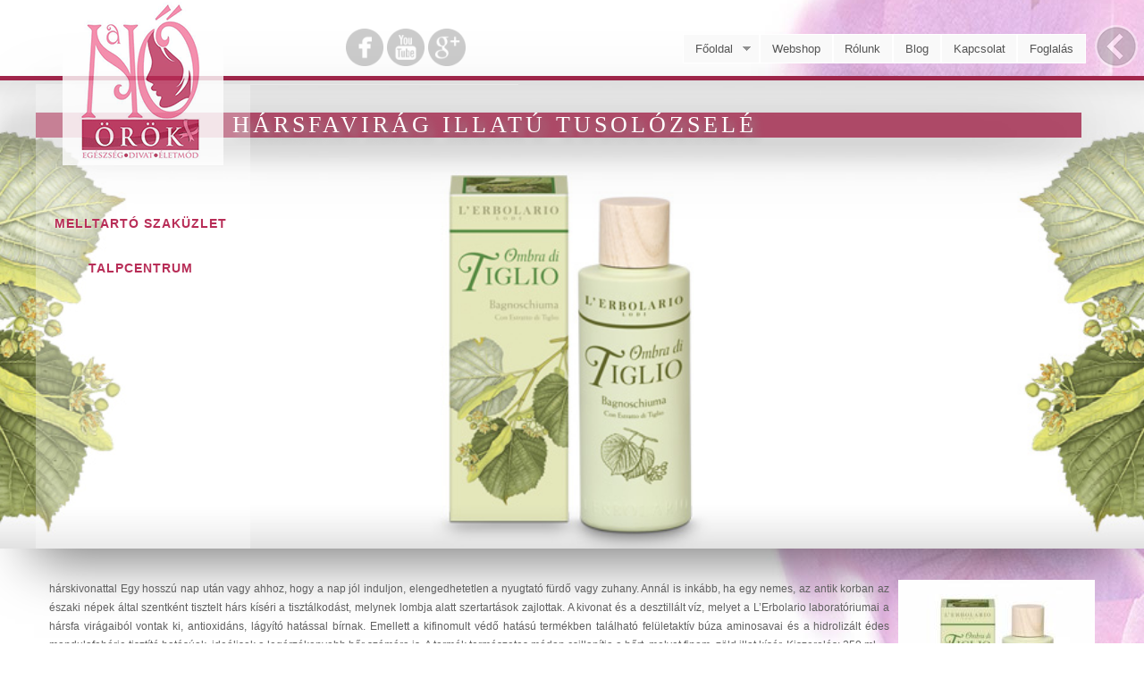

--- FILE ---
content_type: text/html; charset=utf-8
request_url: https://anoorok.hu/termek/harsfavirag-illatu-tusolozsele
body_size: 8762
content:
<!DOCTYPE html>
<html lang="hu" dir="ltr"
  xmlns:content="http://purl.org/rss/1.0/modules/content/"
  xmlns:dc="http://purl.org/dc/terms/"
  xmlns:foaf="http://xmlns.com/foaf/0.1/"
  xmlns:og="http://ogp.me/ns#"
  xmlns:rdfs="http://www.w3.org/2000/01/rdf-schema#"
  xmlns:sioc="http://rdfs.org/sioc/ns#"
  xmlns:sioct="http://rdfs.org/sioc/types#"
  xmlns:skos="http://www.w3.org/2004/02/skos/core#"
  xmlns:xsd="http://www.w3.org/2001/XMLSchema#">
<head>
<meta charset="utf-8" />
<meta name="viewport" content="width=device-width, initial-scale=1, maximum-scale=1" />
<meta property="og:image" content="https://anoorok.hu/sites/default/files/kepek/vezerkep/harsfavirag-illatu-tusolozsele.jpg" />
<link rel="shortcut icon" href="https://anoorok.hu/sites/all/themes/anoorok/favicon.ico" type="image/vnd.microsoft.icon" />
<meta name="description" content="hárskivonattal Egy hosszú nap után vagy ahhoz, hogy a nap jól induljon, elengedhetetlen a nyugtató fürdő vagy zuhany. Annál is inkább, ha egy nemes, az antik korban az északi népek által szentként tisztelt hárs kíséri a tisztálkodást, melynek lombja alatt szertartások zajlottak. A kivonat és a desztillált víz, melyet a L’Erbolario laboratóriumai a hársfa virágaiból vontak ki," />
<meta name="abstract" content="A miskolci Nő is megérdemli. Minden nőnek, minden helyzetben. Miskolci talpcentrum." />
<meta name="generator" content="ino" />
<link rel="image_src" href="https://anoorok.hu/sites/default/files/kepek/vezerkep/harsfavirag-illatu-tusolozsele.jpg" />
<link rel="canonical" href="https://anoorok.hu/termek/harsfavirag-illatu-tusolozsele" />
<link rel="shortlink" href="https://anoorok.hu/node/100" />
<title>Hársfavirág illatú tusolózselé | A Nő Örök</title>
<style type="text/css" media="all">
@import url("https://anoorok.hu/modules/system/system.base.css?ssngth");
@import url("https://anoorok.hu/modules/system/system.menus.css?ssngth");
@import url("https://anoorok.hu/modules/system/system.messages.css?ssngth");
@import url("https://anoorok.hu/modules/system/system.theme.css?ssngth");
</style>
<style type="text/css" media="all">
@import url("https://anoorok.hu/sites/all/modules/basic_cart/basic_cart.css?ssngth");
@import url("https://anoorok.hu/modules/comment/comment.css?ssngth");
@import url("https://anoorok.hu/modules/field/theme/field.css?ssngth");
@import url("https://anoorok.hu/modules/node/node.css?ssngth");
@import url("https://anoorok.hu/modules/poll/poll.css?ssngth");
@import url("https://anoorok.hu/modules/search/search.css?ssngth");
@import url("https://anoorok.hu/modules/user/user.css?ssngth");
@import url("https://anoorok.hu/sites/all/modules/views/css/views.css?ssngth");
</style>
<style type="text/css" media="all">
@import url("https://anoorok.hu/sites/all/modules/colorbox/styles/default/colorbox_style.css?ssngth");
@import url("https://anoorok.hu/sites/all/modules/ctools/css/ctools.css?ssngth");
@import url("https://anoorok.hu/sites/all/modules/facebookshare/facebookshare.css?ssngth");
@import url("https://anoorok.hu/sites/all/libraries/superfish/css/superfish.css?ssngth");
@import url("https://anoorok.hu/sites/all/libraries/superfish/css/superfish-smallscreen.css?ssngth");
@import url("https://anoorok.hu/sites/all/libraries/superfish/style/white.css?ssngth");
</style>
<style type="text/css" media="all">
@import url("https://anoorok.hu/sites/all/themes/anoorok/css/bootstrap.min.css?ssngth");
@import url("https://anoorok.hu/sites/all/themes/anoorok/css/flexslider.css?ssngth");
@import url("https://anoorok.hu/sites/all/themes/anoorok/css/component.css?ssngth");
@import url("https://anoorok.hu/sites/all/themes/anoorok/style.css?ssngth");
</style>
<script type="text/javascript" src="https://anoorok.hu/sites/all/modules/jquery_update/replace/jquery/1.12/jquery.min.js?v=1.12.4"></script>
<script type="text/javascript" src="https://anoorok.hu/misc/jquery-extend-3.4.0.js?v=1.12.4"></script>
<script type="text/javascript" src="https://anoorok.hu/misc/jquery-html-prefilter-3.5.0-backport.js?v=1.12.4"></script>
<script type="text/javascript" src="https://anoorok.hu/misc/jquery.once.js?v=1.2"></script>
<script type="text/javascript" src="https://anoorok.hu/misc/drupal.js?ssngth"></script>
<script type="text/javascript" src="https://anoorok.hu/sites/all/modules/jquery_update/js/jquery_browser.js?v=0.0.1"></script>
<script type="text/javascript" src="https://anoorok.hu/sites/all/modules/entityreference/js/entityreference.js?ssngth"></script>
<script type="text/javascript" src="https://anoorok.hu/sites/default/files/languages/hu_qIunFOE0DyZfwT39A9YqyQI8pVyxwYnEBxBT-m3D4vk.js?ssngth"></script>
<script type="text/javascript" src="https://anoorok.hu/sites/all/libraries/colorbox/jquery.colorbox-min.js?ssngth"></script>
<script type="text/javascript" src="https://anoorok.hu/sites/all/modules/colorbox/js/colorbox.js?ssngth"></script>
<script type="text/javascript" src="https://anoorok.hu/sites/all/modules/colorbox/styles/default/colorbox_style.js?ssngth"></script>
<script type="text/javascript" src="https://anoorok.hu/sites/all/modules/colorbox/js/colorbox_load.js?ssngth"></script>
<script type="text/javascript" src="https://anoorok.hu/sites/all/modules/colorbox/js/colorbox_inline.js?ssngth"></script>
<script type="text/javascript" src="https://anoorok.hu/sites/all/modules/backstretch/js/jquery.backstretch.min.js?ssngth"></script>
<script type="text/javascript" src="https://anoorok.hu/sites/all/modules/backstretch/js/backstretch.js?ssngth"></script>
<script type="text/javascript" src="https://anoorok.hu/sites/all/libraries/superfish/jquery.hoverIntent.minified.js?ssngth"></script>
<script type="text/javascript" src="https://anoorok.hu/sites/all/libraries/superfish/sfsmallscreen.js?ssngth"></script>
<script type="text/javascript" src="https://anoorok.hu/sites/all/libraries/superfish/supposition.js?ssngth"></script>
<script type="text/javascript" src="https://anoorok.hu/sites/all/libraries/superfish/superfish.js?ssngth"></script>
<script type="text/javascript" src="https://anoorok.hu/sites/all/libraries/superfish/supersubs.js?ssngth"></script>
<script type="text/javascript" src="https://anoorok.hu/sites/all/modules/superfish/superfish.js?ssngth"></script>
<script type="text/javascript" src="https://anoorok.hu/sites/all/themes/anoorok/js/bootstrap.min.js?ssngth"></script>
<script type="text/javascript" src="https://anoorok.hu/sites/all/themes/anoorok/js/superfish.js?ssngth"></script>
<script type="text/javascript" src="https://anoorok.hu/sites/all/themes/anoorok/js/mobilemenu.js?ssngth"></script>
<script type="text/javascript" src="https://anoorok.hu/sites/all/themes/anoorok/js/custom.js?ssngth"></script>
<script type="text/javascript">
<!--//--><![CDATA[//><!--
jQuery.extend(Drupal.settings, {"basePath":"\/","pathPrefix":"","setHasJsCookie":0,"ajaxPageState":{"theme":"anoorok","theme_token":"icIkN5QoGtAhjw_xKsYpRqAZFhpDiDSrnFbUQ31JrLs","js":{"0":1,"sites\/all\/modules\/jquery_update\/replace\/jquery\/1.12\/jquery.min.js":1,"misc\/jquery-extend-3.4.0.js":1,"misc\/jquery-html-prefilter-3.5.0-backport.js":1,"misc\/jquery.once.js":1,"misc\/drupal.js":1,"sites\/all\/modules\/jquery_update\/js\/jquery_browser.js":1,"sites\/all\/modules\/entityreference\/js\/entityreference.js":1,"public:\/\/languages\/hu_qIunFOE0DyZfwT39A9YqyQI8pVyxwYnEBxBT-m3D4vk.js":1,"sites\/all\/libraries\/colorbox\/jquery.colorbox-min.js":1,"sites\/all\/modules\/colorbox\/js\/colorbox.js":1,"sites\/all\/modules\/colorbox\/styles\/default\/colorbox_style.js":1,"sites\/all\/modules\/colorbox\/js\/colorbox_load.js":1,"sites\/all\/modules\/colorbox\/js\/colorbox_inline.js":1,"sites\/all\/modules\/backstretch\/js\/jquery.backstretch.min.js":1,"sites\/all\/modules\/backstretch\/js\/backstretch.js":1,"sites\/all\/libraries\/superfish\/jquery.hoverIntent.minified.js":1,"sites\/all\/libraries\/superfish\/sfsmallscreen.js":1,"sites\/all\/libraries\/superfish\/supposition.js":1,"sites\/all\/libraries\/superfish\/superfish.js":1,"sites\/all\/libraries\/superfish\/supersubs.js":1,"sites\/all\/modules\/superfish\/superfish.js":1,"sites\/all\/themes\/anoorok\/js\/bootstrap.min.js":1,"sites\/all\/themes\/anoorok\/js\/superfish.js":1,"sites\/all\/themes\/anoorok\/js\/mobilemenu.js":1,"sites\/all\/themes\/anoorok\/js\/custom.js":1},"css":{"modules\/system\/system.base.css":1,"modules\/system\/system.menus.css":1,"modules\/system\/system.messages.css":1,"modules\/system\/system.theme.css":1,"sites\/all\/modules\/basic_cart\/basic_cart.css":1,"modules\/comment\/comment.css":1,"modules\/field\/theme\/field.css":1,"modules\/node\/node.css":1,"modules\/poll\/poll.css":1,"modules\/search\/search.css":1,"modules\/user\/user.css":1,"sites\/all\/modules\/views\/css\/views.css":1,"sites\/all\/modules\/colorbox\/styles\/default\/colorbox_style.css":1,"sites\/all\/modules\/ctools\/css\/ctools.css":1,"sites\/all\/modules\/facebookshare\/facebookshare.css":1,"sites\/all\/libraries\/superfish\/css\/superfish.css":1,"sites\/all\/libraries\/superfish\/css\/superfish-smallscreen.css":1,"sites\/all\/libraries\/superfish\/style\/white.css":1,"sites\/all\/themes\/anoorok\/css\/bootstrap.min.css":1,"sites\/all\/themes\/anoorok\/css\/flexslider.css":1,"sites\/all\/themes\/anoorok\/css\/component.css":1,"sites\/all\/themes\/anoorok\/style.css":1}},"colorbox":{"opacity":"0.85","current":"{current} \/ {total}","previous":"\u00ab El\u0151z\u0151","next":"K\u00f6vetkez\u0151 \u00bb","close":"Bez\u00e1r","maxWidth":"98%","maxHeight":"98%","fixed":true,"mobiledetect":true,"mobiledevicewidth":"480px","file_public_path":"\/sites\/default\/files","specificPagesDefaultValue":"admin*\nimagebrowser*\nimg_assist*\nimce*\nnode\/add\/*\nnode\/*\/edit\nprint\/*\nprintpdf\/*\nsystem\/ajax\nsystem\/ajax\/*"},"superfish":{"1":{"id":"1","sf":{"pathLevels":"2","animation":{"opacity":"show","height":"show"},"speed":"fast"},"plugins":{"smallscreen":{"mode":"window_width","breakpointUnit":"px","expandText":"Kiterjeszt","collapseText":"\u00d6sszecsuk","title":"F\u0151men\u00fc"},"supposition":true,"supersubs":true}}},"backstretch":{"node-100":{"selector":"#noofomenu","duration":"6000","fade":2000,"items":["https:\/\/anoorok.hu\/sites\/default\/files\/kepek\/vezerkep\/harsfavirag-illatu-tusolozsele.jpg"]}}});
//--><!]]>
</script>
<!--[if lt IE 9]><script src="/sites/all/themes/anoorok/js/html5.js"></script><![endif]-->
</head>
<body class="html not-front not-logged-in no-sidebars page-node page-node- page-node-100 node-type-cikk">
    <div id="toTop"><span class="glyphicon glyphicon-chevron-up"><img src="/sites/all/themes/anoorok/images/up-arrow.png" title="vissza az oldal tetejére"/></span></div>

  		<div id="toTop2"><span class="glyphicon glyphicon-chevron-left"><img src="/sites/all/themes/anoorok/images/left-arrow.png" title="vissza az előző oldalra" /></span></div>
  

<div id="page">
  <header id="masthead" class="site-header container" role="banner">
    <div class="row">
      <div id="logo" class="site-branding col-sm-2">
        <a href="/" title="Címlap"><div id="site-logo">
          <img src="https://anoorok.hu/sites/all/themes/anoorok/logo.png" alt="Címlap" />
        </div></a>      </div>
	  <div class="col-sm-3 mainmenu">
          <div id="social">
				<a href="https://www.facebook.com/anoorok" title="A Nő Örök facebook oldala" target="_blank"><img src="/sites/all/themes/anoorok/images/fb.png" width="42" height="42" /></a><a href="https://www.youtube.com/channel/UC5Tn5RVCpn-SQRg_QkS6DWg" target="_blank"><img src="/sites/all/themes/anoorok/images/yt.png" width="42" height="42" /></a><a href="https://plus.google.com/102152465118133526795" target="_blank"><img src="/sites/all/themes/anoorok/images/gp.png" width="42" height="42" /></a>
          </div>
        
      </div>
      <div class="col-sm-7 mainmenu">
          <div id="navigation">
				<div class="region region-navigation">
  <div id="block-superfish-1" class="block block-superfish">

      
  <div class="content">
    <ul  id="superfish-1" class="menu sf-menu sf-main-menu sf-horizontal sf-style-white sf-total-items-6 sf-parent-items-1 sf-single-items-5"><li id="menu-243-1" class="first odd sf-item-1 sf-depth-1 sf-total-children-2 sf-parent-children-2 sf-single-children-0 menuparent"><a href="/fooldal" title="" class="sf-depth-1 menuparent">Főoldal</a><ul><li id="menu-2940-1" class="first odd sf-item-1 sf-depth-2 sf-total-children-2 sf-parent-children-0 sf-single-children-2 menuparent"><a href="/mellemert" class="sf-depth-2 menuparent">A mellemért</a><ul><li id="menu-3768-1" class="first odd sf-item-1 sf-depth-3 sf-no-children"><a href="/amoena" class="sf-depth-3">Amoena</a></li><li id="menu-3770-1" class="last even sf-item-2 sf-depth-3 sf-no-children"><a href="/anita" class="sf-depth-3">Anita</a></li></ul></li><li id="menu-2943-1" class="last even sf-item-2 sf-depth-2 sf-total-children-3 sf-parent-children-0 sf-single-children-3 menuparent"><a href="/talpamert" class="sf-depth-2 menuparent">A talpamért</a><ul><li id="menu-4385-1" class="first odd sf-item-1 sf-depth-3 sf-no-children"><a href="/ingyenes-szamitogepes-talpvizsgalat" title="" class="sf-depth-3">Ingyenes talpvizsgálat</a></li><li id="menu-4386-1" class="middle even sf-item-2 sf-depth-3 sf-no-children"><a href="/hallux-valgus" class="sf-depth-3">Hallux valgus</a></li><li id="menu-4387-1" class="last odd sf-item-3 sf-depth-3 sf-no-children"><a href="/tapasztalatok" class="sf-depth-3">Tapasztalatok</a></li></ul></li></ul></li><li id="menu-5203-1" class="middle even sf-item-2 sf-depth-1 sf-no-children"><a href="http://www.nagykosarasmelltarto.hu/" title="" class="sf-depth-1">Webshop</a></li><li id="menu-605-1" class="middle odd sf-item-3 sf-depth-1 sf-no-children"><a href="/rolunk" class="sf-depth-1">Rólunk</a></li><li id="menu-494-1" class="middle even sf-item-4 sf-depth-1 sf-no-children"><a href="/node/8" class="sf-depth-1">Blog</a></li><li id="menu-615-1" class="middle odd sf-item-5 sf-depth-1 sf-no-children"><a href="/kapcsolat" class="sf-depth-1">Kapcsolat</a></li><li id="menu-4707-1" class="last even sf-item-6 sf-depth-1 sf-no-children"><a href="http://anoorok.hu/talpamert#foglalas" title="" class="sf-depth-1">Foglalás</a></li></ul>  </div>
  
</div> <!-- /.block -->
</div>
 <!-- /.region -->
          </div>
        
      </div>
    </div>
  </header>

    
<div id="noofomenu">
			<div class="container">
			  <div class="row">
			  <span><h1 class="page-title">Hársfavirág illatú tusolózselé</h1></span>
			  
			  

				<div id="cs2" class="col-lg-2 col-sm-3 ano" >
					<section class="color-8">
						  <nav class="cl-effect-12">
							<p><br > </p>
							
								<a href="/node/31"><span data-hover="Murmurous">Melltartó szaküzlet</span></a>
								<a href="/node/34"><span data-hover="Assemblage">Talpcentrum</span></a>					
							
						  </nav>
					</section>

				</div>
				<div id="cs1" class="col-sm-3 visible-lg ano">
				</div>
				<div id="cs3" class="col-sm-8"></div>

				
			</div>
		</div>
</div>  


  
  
    <div id="main-content">
    <div class="container"> 
      <div class="row">
                <div id="primary" class="content-area col-sm-12">
          <section id="content" role="main" class="clearfix">
                                                <div id="content-wrap">
                           
			                                                         <div class="region region-content">
  <div id="block-system-main" class="block block-system">

      
  <div class="content">
                        <span property="dc:title" content="Hársfavirág illatú tusolózselé" class="rdf-meta element-hidden"></span><span property="sioc:num_replies" content="0" datatype="xsd:integer" class="rdf-meta element-hidden"></span>  
      
    
  <div class="content">
    <div class="facebookshare-box"><iframe src="https://www.facebook.com/plugins/share_button.php?href=https://anoorok.hu/termek/harsfavirag-illatu-tusolozsele&layout=button_count&mobile_iframe=false&width=139&height=20&appId" width="139" height="20" style="border:none;overflow:hidden" scrolling="no" frameborder="0" allowTransparency="true"></iframe></div><div class="field field-name-field-vezerkep field-type-image field-label-hidden"><div class="field-items"><div class="field-item even"></div></div></div><div class="field field-name-field-image field-type-image field-label-hidden"><div class="field-items"><div class="field-item even"><a href="https://anoorok.hu/sites/default/files/kepek/oldal/harsfavirag-illatu-tusolozsele-300x300.jpg" title="Hársfavirág illatú tusolózselé" class="colorbox" data-colorbox-gallery="gallery-node-100-irqZZHKCYIQ" data-cbox-img-attrs="{&quot;title&quot;: &quot;&quot;, &quot;alt&quot;: &quot;&quot;}"><img typeof="foaf:Image" src="https://anoorok.hu/sites/default/files/styles/medium/public/kepek/oldal/harsfavirag-illatu-tusolozsele-300x300.jpg?itok=qQXtrYNC" width="220" height="220" alt="" title="" /></a></div></div></div><div class="field field-name-body field-type-text-with-summary field-label-hidden"><div class="field-items"><div class="field-item even" property="content:encoded"><p>hárskivonattal Egy hosszú nap után vagy ahhoz, hogy a nap jól induljon, elengedhetetlen a nyugtató fürdő vagy zuhany. Annál is inkább, ha egy nemes, az antik korban az északi népek által szentként tisztelt hárs kíséri a tisztálkodást, melynek lombja alatt szertartások zajlottak. A kivonat és a desztillált víz, melyet a L’Erbolario laboratóriumai a hársfa virágaiból vontak ki, antioxidáns, lágyító hatással bírnak. Emellett a kifinomult védő hatású termékben található felületaktív búza aminosavai és a hidrolizált édes mandulafehérje tisztító hatásúak, ideálisak a legérzékenyebb bőr számára is. A termék természetes módon csillapítja a bőrt, melyet finom, zöld illat kísér. Kiszerelés: 250 ml</p>
</div></div></div><div class="field field-name-field-set-dokumentum field-type-field-collection field-label-hidden"><div class="field-items"></div></div><div class="field field-name-field-set-hivatkozas field-type-field-collection field-label-hidden"><div class="field-items"></div></div><div class="field field-name-field-set-tablazat field-type-field-collection field-label-hidden"><div class="field-items"></div></div><div class="field field-name-field-set-oldalalja field-type-field-collection field-label-hidden"><div class="field-items"></div></div>  </div>

      <footer>
          </footer>
  
    </div>
  
</div> <!-- /.block -->
</div>
 <!-- /.region -->
            </div>
          </section>
        </div>
              </div>
    </div>
  </div>

  
          <div id="bottom">
      <div class="container">
        <div class="row">
                    <div class="footer-block col-sm-12">
            <div class="region region-footer-second">
  <div id="block-views-tax-term-block-1" class="block block-views">

      
  <div class="content">
    <div class="view view-tax-term view-id-tax_term view-display-id-block_1 view-dom-id-9dca4ae262c2c38d8ea12b4c52449327">
        
  
  
      <div class="view-content">
        <div class="views-responsive-grid views-responsive-grid-vertical views-columns-4">
  <div class="col-sm-3 views-column-1 views-column-first">
      <div class="views-row views-row-1 views-row-first">
        
          <a href="/eger-figyelem-ingyenes-szamitogepes-talpvizsgalat-idopontfoglalas-helyszin-eger-nomad-tura-bolt-2"><img typeof="foaf:Image" src="https://anoorok.hu/sites/default/files/styles/aktualis/public/blog/nomad_0.jpg?itok=92RVY0Wh" alt="" /></a>    
  <div class="views-field views-field-title">        <span class="field-content"><a href="/eger-figyelem-ingyenes-szamitogepes-talpvizsgalat-idopontfoglalas-helyszin-eger-nomad-tura-bolt-2">Eger, figyelem! Ingyenes számítógépes talpvizsgálat! Időpontfoglalás!! Helyszín: Eger a Nomád Túra Bolt!</a></span>  </div>  
  <div class="views-field views-field-body-1">        <span class="field-content"><a href="/node/512">Foglaljon időpontot MOST!</a></span>  </div>  
  <div class="views-field views-field-nothing">        <span class="field-content"><p></p></span>  </div>    </div>
      <div class="views-row views-row-2">
        
          <a href="/ingyenes-szamitogepes-talpvizsgalat-gyerekeknek"><img typeof="foaf:Image" src="https://anoorok.hu/sites/default/files/styles/aktualis/public/blog/12028641_552526064909969_7974814926181151110_o.jpg?itok=F_RsMZYO" alt="" /></a>    
  <div class="views-field views-field-title">        <span class="field-content"><a href="/ingyenes-szamitogepes-talpvizsgalat-gyerekeknek">Ingyenes számítógépes talpvizsgálat a gyerekeknek!</a></span>  </div>  
  <div class="views-field views-field-body-1">        <span class="field-content"><a href="/node/508">Szülőként már sokan vittük a gyerek „betonnak” tűnő iskolatáskáját.</a></span>  </div>  
  <div class="views-field views-field-nothing">        <span class="field-content"><p></p></span>  </div>    </div>
      <div class="views-row views-row-3">
        
          <a href="/siess-hogy-meg-idoben-es-jo-aron-megerkezzen-az-uj-egyedi-talpbeteted"><img typeof="foaf:Image" src="https://anoorok.hu/sites/default/files/styles/aktualis/public/blog/faj_1.png?itok=1Ko7HOQo" alt="" /></a>    
  <div class="views-field views-field-title">        <span class="field-content"><a href="/siess-hogy-meg-idoben-es-jo-aron-megerkezzen-az-uj-egyedi-talpbeteted">Siess, hogy még időben és jó áron megérkezzen az új, egyedi talpbetéted!</a></span>  </div>  
  <div class="views-field views-field-body-1">        <span class="field-content"><a href="/node/500">Kedves Vendégeink!</a></span>  </div>  
  <div class="views-field views-field-nothing">        <span class="field-content"><p></p></span>  </div>    </div>
      <div class="views-row views-row-4 views-row-last">
        
          <a href="/szerencs-figyelem-ingyenes-szamitogepes-talpvizsgalat-idopontfoglalas-posztban"><img typeof="foaf:Image" src="https://anoorok.hu/sites/default/files/styles/aktualis/public/blog/ppte231.pptm_-_automatikusan_helyreallitva.jpg?itok=3Xl5I5GB" alt="" /></a>    
  <div class="views-field views-field-title">        <span class="field-content"><a href="/szerencs-figyelem-ingyenes-szamitogepes-talpvizsgalat-idopontfoglalas-posztban">Szerencs figyelem! Ingyenes számítógépes talpvizsgálat! Időpontfoglalás a posztban!</a></span>  </div>  
  <div class="views-field views-field-body-1">        <span class="field-content"><a href="/node/499">Ingyenes számítógépes talpvizsgálat Szerencsen, a Rákóczi-vár Árkád-termében!
Foglaljon időpontot MOST!</a></span>  </div>  
  <div class="views-field views-field-nothing">        <span class="field-content"><p></p></span>  </div>    </div>
    </div>
  <div class="col-sm-3 views-column-2">
      <div class="views-row views-row-1 views-row-first">
        
          <a href="/munkavedelmi-talpbetet-marpedig-szukseges"><img typeof="foaf:Image" src="https://anoorok.hu/sites/default/files/styles/aktualis/public/blog/84225393_859450514492792_2536557704483176448_o_0.jpg?itok=WBUjdWg5" alt="" /></a>    
  <div class="views-field views-field-title">        <span class="field-content"><a href="/munkavedelmi-talpbetet-marpedig-szukseges">Munkavédelmi talpbetét, márpedig szükséges!</a></span>  </div>  
  <div class="views-field views-field-body-1">        <span class="field-content"><a href="/node/498">Egyre több munkáltató felismeri.
A legtöbb embernek, aki álló, helyesebben nem ülő-munkát végez, a nap folyamán előbb utóbb valamilyen problémája keletkezik.</a></span>  </div>  
  <div class="views-field views-field-nothing">        <span class="field-content"><p></p></span>  </div>    </div>
      <div class="views-row views-row-2">
        
          <a href="/nalunk-nincs-varolista-ingyenes-szamitogepes-talpvizsgalat-ortopediai-elvaltozasok"><img typeof="foaf:Image" src="https://anoorok.hu/sites/default/files/styles/aktualis/public/blog/varolista-4.jpg?itok=_3tqd8-P" alt="" /></a>    
  <div class="views-field views-field-title">        <span class="field-content"><a href="/nalunk-nincs-varolista-ingyenes-szamitogepes-talpvizsgalat-ortopediai-elvaltozasok">Nálunk nincs várólista! Ingyenes számítógépes talpvizsgálat ortopédiai elváltozások diagnosztizálására, egyedi talpbetétek készítéséhez.</a></span>  </div>  
  <div class="views-field views-field-body-1">        <span class="field-content"><a href="/node/497">Mindenhol a végeláthatatlan várólistákkal találkozunk. Esélytelennek látjuk egy-egy szakorvoshoz való bejutást. A fájdalom a probléma pedig mindennapos.
Nálunk nincs várólista!</a></span>  </div>  
  <div class="views-field views-field-nothing">        <span class="field-content"><p></p></span>  </div>    </div>
      <div class="views-row views-row-3">
        
          <a href="/talpi-bonye-gyulladasa"><img typeof="foaf:Image" src="https://anoorok.hu/sites/default/files/styles/aktualis/public/blog/sarok.jpg?itok=Rmn3rTWT" alt="" /></a>    
  <div class="views-field views-field-title">        <span class="field-content"><a href="/talpi-bonye-gyulladasa">Talpi bőnye gyulladása</a></span>  </div>  
  <div class="views-field views-field-body-1">        <span class="field-content"><a href="/node/496">Talpi bőnye gyulladása </a></span>  </div>  
  <div class="views-field views-field-nothing">        <span class="field-content"><p></p></span>  </div>    </div>
      <div class="views-row views-row-4 views-row-last">
        
          <a href="/csak-ket-lab-kell-diabeteszeslab"><img typeof="foaf:Image" src="https://anoorok.hu/sites/default/files/styles/aktualis/public/blog/nevtelen_0.jpg?itok=irH4VcRv" alt="" /></a>    
  <div class="views-field views-field-title">        <span class="field-content"><a href="/csak-ket-lab-kell-diabeteszeslab">Csak két láb kell... #diabéteszesláb </a></span>  </div>  
  <div class="views-field views-field-body-1">        <span class="field-content"><a href="/node/495">1. helyen állunk a lábamputációk terén és ennek jelentős százaléka a cukorbetegség következménye.</a></span>  </div>  
  <div class="views-field views-field-nothing">        <span class="field-content"><p></p></span>  </div>    </div>
    </div>
  <div class="col-sm-3 views-column-3">
      <div class="views-row views-row-1 views-row-first">
        
          <a href="/sortoloknak-fejlesztve-szamitogepes-talpvizsgalat-alapjan-keszult-egyedi-talpbetetek"><img typeof="foaf:Image" src="https://anoorok.hu/sites/default/files/styles/aktualis/public/blog/sport-1.jpg?itok=Zy1b_5R2" alt="" /></a>    
  <div class="views-field views-field-title">        <span class="field-content"><a href="/sortoloknak-fejlesztve-szamitogepes-talpvizsgalat-alapjan-keszult-egyedi-talpbetetek">Sortolóknak fejlesztve! Számítógépes talpvizsgálat alapján készült egyedi talpbetétek.</a></span>  </div>  
  <div class="views-field views-field-body-1">        <span class="field-content"><a href="/node/494">Ma már a sportban nélkülözhetetlenek a speciális kiegészítők, akár amatőr, akár profi tevékenységről beszélünk.</a></span>  </div>  
  <div class="views-field views-field-nothing">        <span class="field-content"><p></p></span>  </div>    </div>
      <div class="views-row views-row-2">
        
          <a href="/sarospatak-figyelem-ingyenes-szamitogepes-talpvizsgalat-aprilisi-idopont"><img typeof="foaf:Image" src="https://anoorok.hu/sites/default/files/styles/aktualis/public/blog/sarospatak_0.jpg?itok=yP2F-1Ue" alt="" /></a>    
  <div class="views-field views-field-title">        <span class="field-content"><a href="/sarospatak-figyelem-ingyenes-szamitogepes-talpvizsgalat-aprilisi-idopont">Sárospatak figyelem! Ingyenes számítógépes talpvizsgálat, áprilisi időpont!</a></span>  </div>  
  <div class="views-field views-field-body-1">        <span class="field-content"><a href="/node/493"></a></span>  </div>  
  <div class="views-field views-field-nothing">        <span class="field-content"><p></p></span>  </div>    </div>
      <div class="views-row views-row-3">
        
          <a href="/satoraljaujhely-figyelem-ingyenes-talpvizsgalat-augusztusi-idopont"><img typeof="foaf:Image" src="https://anoorok.hu/sites/default/files/styles/aktualis/public/blog/satoraljaujhely-2019.jpg?itok=lUMHsY0b" alt="" /></a>    
  <div class="views-field views-field-title">        <span class="field-content"><a href="/satoraljaujhely-figyelem-ingyenes-talpvizsgalat-augusztusi-idopont">Sátoraljaújhely figyelem! Ingyenes talpvizsgálat! Augusztusi időpont!</a></span>  </div>  
  <div class="views-field views-field-body-1">        <span class="field-content"><a href="/node/491"></a></span>  </div>  
  <div class="views-field views-field-nothing">        <span class="field-content"><p></p></span>  </div>    </div>
      <div class="views-row views-row-4 views-row-last">
        
          <a href="/tiszaujvaros-ingyenes-szamitogepes-talpvizsgalat-foglalja-le-helyet-most"><img typeof="foaf:Image" src="https://anoorok.hu/sites/default/files/styles/aktualis/public/blog/tiszaujvaros-i_5.jpg?itok=7gicZPKM" alt="" /></a>    
  <div class="views-field views-field-title">        <span class="field-content"><a href="/tiszaujvaros-ingyenes-szamitogepes-talpvizsgalat-foglalja-le-helyet-most">Tiszaújváros! INGYENES számítógépes talpvizsgálat! Foglalja le helyét most!</a></span>  </div>  
  <div class="views-field views-field-body-1">        <span class="field-content"><a href="/node/490"></a></span>  </div>  
  <div class="views-field views-field-nothing">        <span class="field-content"><p></p></span>  </div>    </div>
    </div>
  <div class="col-sm-3 views-column-4 views-column-last">
      <div class="views-row views-row-1 views-row-first">
        
          <a href="/encsen-ingyenes-szamitogepes-talpvizsgalat-marciusi-idopont"><img typeof="foaf:Image" src="https://anoorok.hu/sites/default/files/styles/aktualis/public/blog/marcius_17.jpg?itok=IVfm5ghn" alt="" /></a>    
  <div class="views-field views-field-title">        <span class="field-content"><a href="/encsen-ingyenes-szamitogepes-talpvizsgalat-marciusi-idopont">Encsen, ingyenes számítógépes talpvizsgálat, Márciusi időpont!</a></span>  </div>  
  <div class="views-field views-field-body-1">        <span class="field-content"><a href="/node/489"></a></span>  </div>  
  <div class="views-field views-field-nothing">        <span class="field-content"><p></p></span>  </div>    </div>
      <div class="views-row views-row-2">
        
          <a href="/ozdon-ingyenes-szamitogepes-talpvizsgalat-marciusi-idopontja-foglalja-le-most"><img typeof="foaf:Image" src="https://anoorok.hu/sites/default/files/styles/aktualis/public/blog/ozd.jpg?itok=TNgPLQ_z" alt="" /></a>    
  <div class="views-field views-field-title">        <span class="field-content"><a href="/ozdon-ingyenes-szamitogepes-talpvizsgalat-marciusi-idopontja-foglalja-le-most">Ózdon ingyenes számítógépes talpvizsgálat márciusi időpontja! Foglalja le most!</a></span>  </div>  
  <div class="views-field views-field-body-1">        <span class="field-content"><a href="/node/488"></a></span>  </div>  
  <div class="views-field views-field-nothing">        <span class="field-content"><p></p></span>  </div>    </div>
      <div class="views-row views-row-3">
        
          <a href="/ezt-te-igy-oldod-meg-lehet-hogy-ideje-ujra-gondolni"><img typeof="foaf:Image" src="https://anoorok.hu/sites/default/files/styles/aktualis/public/blog/nevtelen.jpg?itok=NTCyMR6j" alt="" /></a>    
  <div class="views-field views-field-title">        <span class="field-content"><a href="/ezt-te-igy-oldod-meg-lehet-hogy-ideje-ujra-gondolni">Ezt Te is így oldod meg? Lehet, hogy ideje újra gondolni!</a></span>  </div>  
  <div class="views-field views-field-body-1">        <span class="field-content"><a href="/node/487">„Jó napot kívánok! Kérnék egy kis segítséget. Otthonra keresek valami kényelmes melltartót, amiben jól érzem magam és könnyű mozognom. Igazából egy sportmelltartóra gondoltam…”</a></span>  </div>  
  <div class="views-field views-field-nothing">        <span class="field-content"><p></p></span>  </div>    </div>
      <div class="views-row views-row-4 views-row-last">
        
          <a href="/mezokovesden-ingyenes-szamitogepes-talpvizsgalat-szeptemberi-idopont"><img typeof="foaf:Image" src="https://anoorok.hu/sites/default/files/styles/aktualis/public/blog/mezokovesd_0.jpg?itok=IpT9zRME" alt="" /></a>    
  <div class="views-field views-field-title">        <span class="field-content"><a href="/mezokovesden-ingyenes-szamitogepes-talpvizsgalat-szeptemberi-idopont">Mezőkövesden ingyenes számítógépes talpvizsgálat! Szeptemberi időpont!</a></span>  </div>  
  <div class="views-field views-field-body-1">        <span class="field-content"><a href="/node/482"></a></span>  </div>  
  <div class="views-field views-field-nothing">        <span class="field-content"><p></p></span>  </div>    </div>
    </div>
  </div>
    </div>
  
  
  
  
  
  
</div>  </div>
  
</div> <!-- /.block -->
</div>
 <!-- /.region -->
          </div>                            </div>
      </div>
    </div>
  
  <footer id="colophon" class="site-footer" role="contentinfo">
    <div class="container">
      <div class="row">
        <div class="fcred col-sm-12">
		<div class="col-sm-4">
			<a href="node/29">illatomért</a> | <a href="node/30">szépségemért</a> | <a href="node/32">mellemért</a> | <a href="node/31">combomért</a> | <a href="node/33">lábamért</a>
		</div>
		
		<div class="col-sm-4">
			2026  &copy;  <a href="/">A Nő Örök</a> | <a href="/impresszum">impresszum</a> | <a href="/impresszum">oldaltérkép</a>
		</div>
		<div class="col-sm-4">
				<div class="bluepixel">
					<a title="BluePixel Kommunikációs és Produkciós Iroda | 2015" href="http://bluepixel.hu">
					<span class="bluepixel_pr">blue</span><span class="bluepixel_po">pixel</span>
					</a> 
				</div> 
		</div>
		</div>
      </div>
    </div>
</footer>
</div>
  <script type="text/javascript">
<!--//--><![CDATA[//><!--
jQuery(document).ready(function($) { 
		
		$(window).scroll(function() {
			
			
			if($(this).scrollTop() != 0) {
				$("#toTop").fadeIn();	
			} else {
				$("#toTop").fadeOut();
			}
		
		});
		
		$("#toTop").click(function() {
			$("body,html").animate({scrollTop:0},800);
		});

		$("#toTop2").fadeIn();
		$("#toTop2").click(function() {
			history.go(-1);
		});
		
		
		});
//--><!]]>
</script>
  <script>
  (function(i,s,o,g,r,a,m){i['GoogleAnalyticsObject']=r;i[r]=i[r]||function(){
  (i[r].q=i[r].q||[]).push(arguments)},i[r].l=1*new Date();a=s.createElement(o),
  m=s.getElementsByTagName(o)[0];a.async=1;a.src=g;m.parentNode.insertBefore(a,m)
  })(window,document,'script','//www.google-analytics.com/analytics.js','ga');

  ga('create', 'UA-64176879-1', 'auto');
  ga('send', 'pageview');

</script>
</body>
</html>

--- FILE ---
content_type: text/css
request_url: https://anoorok.hu/sites/all/themes/anoorok/style.css?ssngth
body_size: 47760
content:
@import url(http://fonts.googleapis.com/css?family=Oxygen:400,300,700);
/* Reset
================================================== */
/*---- fontok ----*/
@import url(http://fonts.googleapis.com/css?family=Open+Sans:300italic,400italic,600italic,700italic,800italic,400,800,700,600,300);

@font-face {
    font-family: 'coneria_script_slanted_demoRg';
    src: url('fonts/cornelia/demo_coneriascript_slanted-webfont.eot');
    src: url('fonts/cornelia/demo_coneriascript_slanted-webfont.eot?#iefix') format('embedded-opentype'),
         url('fonts/cornelia/demo_coneriascript_slanted-webfont.woff') format('woff'),
         url('fonts/cornelia/Demo_ConeriaScript.ttf') format('truetype'),
         url('fonts/cornelia/demo_coneriascript_slanted-webfont.svg#coneria_script_slanted_demoRg') format('svg');
    font-weight: normal;
    font-style: normal;

}


/* bluepixel */     
     
@font-face {
 font-family: bluepixel;
 src: url("fonts/bluepixel/pixeldue.ttf") format("truetype");
}




.bluepixel{
/* background: none repeat scroll 0 0 rgba(255, 255, 255, 0.3);  */
    border-radius: 3px 3px 3px 3px;
    color: #F2F2F2;
    float: right;
    font-family: "bluepixel",Calibri,Arial,Georgia,Verdana,Sans-Serif;
    font-size: 1.1em;
    letter-spacing: 4px;
    

    padding: 0 0 0 0;

      
}
 .bluepixel a{
 text-decoration:none;  
 }
 
.bluepixel_pr {

 color: #004069;
 
}

.bluepixel_po {
 color:#0090cd;
}  

.not-front article#content{
                        opacity:0;
  filter:alpha(opacity=0);
                          }

/* bluepixel */ 

html, body, div, span, applet, object, iframe, h1, h2, h3, h4, h5, h6, p, blockquote, pre, a, abbr, acronym, address, big, cite, code, del, dfn, em, img, ins, kbd, q, s, samp, small, strike, strong, sub, sup, tt, var, b, u, i, center, dl, dt, dd, ol, ul, li, fieldset, form, label, legend, table, caption, tbody, tfoot, thead, tr, th, td, article, aside, canvas, details, embed, figure, figcaption, footer, header, hgroup, menu, nav, output, ruby, section, summary, time, mark, audio, video {
  margin: 0;
  padding: 0;
  border: 0;
  font-size: 98%;
  /*font: inherit;*/
  vertical-align: baseline;
}

article, aside, details, figcaption, figure, footer, header, hgroup, menu, nav, section {
  display: block;
}

body {
  line-height: 1;
}

ol, ul {
  list-style: none;
}

blockquote, q {
  quotes: none;
}

blockquote:before, blockquote:after, q:before, q:after {
  content: '';
  content: none;
}

table {
  border-collapse: collapse;
  border-spacing: 0;
}


/* Body & Main
================================================== */
body {
  nowhitespace: afterproperty;
  -webkit-font-smoothing: antialiased;
  -webkit-text-size-adjust: 100%;
  font: 16px/1.8 'Oxygen',sans-serif;
  color: #606060;
}

/* Links */
a {
  color: #b82d57;

}
a:visited {
  color: #b82d57;
}
a:hover,
a:focus,
a:active {
  color:#000;
  text-decoration: none;
}

/*set max img width*/
img {
  max-width: 100%;
}


/* Commons
================================================== */

/*clear floats*/
.remove-margin {
  margin-right: 0 !important;
}

.clearfix:after {
  content: ".";
  display: block;
  clear: both;
  visibility: hidden;
  line-height: 0;
  height: 0;
}

.clear {
  clear: both;
}

/*blockquote*/
blockquote {
  position: relative;
  margin: 30px 20px;
  padding-left: 25px;
  font-style: italic;
  font-weight: bold;
  color: #000;
  quotes: "\201C""\201D""\2018""\2019";
}

blockquote:before {
  color: #000;
  content: open-quote;
  font-size: 3em;
  line-height: .1em;
  position: absolute;
  top: 20px;
  left: -10px;
}

blockquote p:last-child {
  margin: 0;
}


/*preformatted text*/
pre {
  background: #fff url("images/pre-bg.png") repeat;
  margin: 40px 0px;
  padding: 25px 20px;
  line-height: 25px;
  border: 1px solid #ddd;
  white-space: pre-wrap;
  white-space: -moz-pre-wrap;
  white-space: -pre-wrap;
  white-space: -o-pre-wrap;
  word-wrap: break-word;
}

ul, ol {
  margin: 0 0 1em 1.5em;
}
ul {
  list-style: disc;
}
ol {
  list-style-type: decimal;
}
ol ol {
  list-style: upper-alpha;
}
ol ol ol {
  list-style: lower-roman;
}
ol ol ol ol {
  list-style: lower-alpha;
}
ul ul, ol ol, ul ol, ol ul {
  margin-bottom: 0;
}

table {
  margin: 0 0 1.5em;
  width: 100%;
}
th {
  font-weight: bold;
  padding:10px 10px;
}

tr{
  padding:5px 5px;
}

td{
  padding:5px 10px;
}

#primary table {
  margin: 0 0 1.5em;
  width: 100%;
  border:1px solid #ddd;
  border-right:none;
  background:#fff;
}

#primary th {
  font-weight: bold;
  padding:10px 10px;
  background:#555;
  color:#fff;
}

#primary tr{
  padding:5px 5px;
}

#primary td{
  padding:5px 10px;
  border-top:1px solid #ddd;
  border-right:1px solid #ddd;
}

/* Typography
================================================== */

/* Headings */
h1,h2,h3,h4,h5,h6 {
  clear: both;
}

h1 { font-size: 32px; }
h2 { font-size: 26px; }
h3 { font-size: 20px; }
h4 { font-size: 18px; }
h5 { font-size: 16px; }
h6 { font-size: 14px; }

p {
  margin: 0 0 20px;
}

p img {
  margin: 0;
}

em {
  font-style: italic;
}

strong {
  font-weight: bold;
}

small {
  font-size: 80%;
}

hr {
  border: solid rgba(0, 0, 0, 0.2);
  border-width: 1px 0 0;
  clear: both;
  margin: 10px 0 30px;
  height: 0;
}

p a, p a:visited {
  line-height: inherit;
}

a:link {
  text-decoration: none;
}

a:focus {
  outline: 0;
}

a {
  outline: 0;
}

p a, p a:visited {
  line-height: inherit;
}

a:focus {
  outline: 0;
}


/* Head */

#masthead{
  position: relative;
}
.site-branding{
  margin-bottom: 20px;
}
#site-logo {
  float: left;
  padding: 15px 15px 0 0;
}
h1#site-title{
  text-transform: uppercase;
  font-weight: 800;
  margin-top: 18px;
  clear: none;
  
}
h1#site-title a:link, h1#site-title a:visited{
  color: #000;
}

/* Menu */

.menutoggle{
  width: 36px;
  height: 36px;
  color: #777;
  border: 1px solid #ddd;
  border-radius: 3px;
  line-height: 36px;
  text-align: center;
  background: #fff;
  position: absolute;
  right: 20px;
  top:25px;
  font-size: 20px;
  display:none;
}

#main-menu {
  padding:0px 0px;
  margin: 22px 0px 15px;
  height:45px;
  border-bottom: none;
  float: left;
}
  
#main-menu ul {
  width: auto;
  float:left;
  list-style: none;
  margin: 0;
  padding: 0 0px;
}
  
#main-menu li {
  float: left;
  list-style: none;
  margin: 0;
  padding: 0;
  color: #fff;
  font-weight:400;
}
  
#main-menu li a {
  color: #777;
  display: block;
  margin: 0;
  padding: 19px 10px 19px 10px;
  text-decoration: none;
  position: relative;
}

#main-menu li a:hover, #main-menu li a:active, #main-menu a.active, #main-menu > ul > li > a.active-trail {
  color: #b82d57;
}
  
#main-menu li a.sf-with-ul {
  padding-right: 10px;
} 

#main-menu li ul li a, #main-menu li ul li a:link, #main-menu li ul li a:visited,
#main-menu li ul li ul li a, #main-menu li ul li ul li a:link, #main-menu li ul li ul li a:visited,
#main-menu li ul li ul li ul li a, #main-menu li ul li ul li ul li a:link, #main-menu li ul li ul li ul li a:visited {
  color:#777;
  width: 148px; 
  margin: 0;
  padding: 10px 10px;
  border-top:1px solid #ddd;
  position: relative;
  font-weight:400;
}
  
#main-menu ul li ul li:first-child a,#main-menu ul li ul li ul li:first-child a,#main-menu ul li ul li ul li ul li:first-child a  {
  border-top:none;
}

  
#main-menu li ul li a:hover ,#main-menu li ul li ul li a:hover ,#main-menu li ul li ul li ul li a:hover {
  color: #b82d57;
}

#main-menu li ul {
  font-size: 12px;
  z-index: 9999;
  position: absolute;
  left: -999em;
  height: auto;
  width: 160px;
  margin: 0px 0px 0px 0px;
  padding: 5px 5px;
  background:#efefef;
}

#main-menu li ul a { 
  width: 150px;
}

#main-menu li ul a:hover, #main-menu li ul a:active { 
}

#main-menu li ul ul {
  margin: -44px 0 0 160px;
}

#main-menu li:hover ul ul, #main-menu li:hover ul ul ul, #main-menu li.sfHover ul ul, #main-menu li.sfHover ul ul ul {
  left: -999em;
}

#main-menu li:hover ul, #main-menu li li:hover ul, #main-menu li li li:hover ul, #main-menu li.sfHover ul, #main-menu li li.sfHover ul, #main-menu li li li.sfHover ul {
  left: auto;
}

#main-menu li:hover, #main-menu li.sfHover { 
  position: static;
}

#main-menu > ul > li > a {
  padding : 10px;
}

/* Layout */

#primary, #sidebar{
  padding-top: 20px;
  padding-bottom: 20px;
}

#main-content {
  padding-top: 15px;
}

/* Slider */

#slidebox{
  max-height: 550px;
  position: relative;
  background: #000;
}

.doverlay{
  background: url(images/overlay.png);
  position: absolute;
  width: 100%;
  height: 100%;
  left: 0px;
  top:0px;
  z-index: 100;
}

img.grayscale {
  filter: url("data:image/svg+xml;utf8,<svg xmlns=\'http://www.w3.org/2000/svg\'><filter id=\'grayscale\'><feColorMatrix type=\'matrix\' values=\'0.3333 0.3333 0.3333 0 0 0.3333 0.3333 0.3333 0 0 0.3333 0.3333 0.3333 0 0 0 0 0 1 0\'/></filter></svg>#grayscale"); /* Firefox 10+, Firefox on Android */
  filter: gray; /* IE6-9 */
  -webkit-filter: grayscale(100%); /* Chrome 19+, Safari 6+, Safari 6+ iOS */
}
  
.flex-caption{
  width: 800px;
  position: absolute;
  top:28%;
  left: 50%;
  margin-left: -400px;
  text-align: center;
  z-index: 120;
  color: #fff;
} 
  
.flex-caption h2{
  text-transform: uppercase;
  font-size: 36px;
  color: #fff;
}

.flex-caption h2 a:link, .flex-caption h2 a:visited{
  color: #fff;
}

.flex-caption p{
  font-size: 16px;
}

a.frmore{
  background: rgba(255,255,255,0.2);
  display: block;
  text-transform: uppercase;
  color: #fff;
  width: 150px;
  border: 1px solid #fff;
  padding: 5px 0px;
  margin: 10px auto;
  font-weight: bold;
  color: #fff!important;
}



.preface-block{
  color: #fff;
  text-align: center;
  text-align: justify;
    text-justify: inter-word;
  }


.preface-block .block > h2{
  font-size: 24px;
  font-weight: bold;
}

#header-block, #footer-block {
  padding: 20px 0 0;
}


#bottom{
  padding: 20px 0px 40px 0px;
  background: #3b3b3b;
  border-top:5px solid #b82d57;
}
 
.footer-block{
  color: #aaa;
}

.footer-block .block > h2{
  font-size: 16px;
  margin-bottom: 10px;
  padding: 10px 0px;
  color:#fff;
  text-transform: uppercase;
}

/* Footer */

.site-footer{
  padding: 10px 0px;
  background:#292929;
  font-size: 12px;
}

.fcred{
  padding: 10px 0px;
  color: #bbb;
text-align:center;
  }

.fcred a:link, .fcred a:visited{
  color:#fff;
}

/* =Content
----------------------------------------------- */

h1.page-title {
    color: #fff;
    font-size: 35px;
    font-weight: normal;
    margin-bottom: 20px;
    margin-top: 29px;
    /* font-family: 'coneria_script_slanted_demoRg'; */
    text-align: left;
    /* -webkit-box-shadow: 0px 0px 84px -9px rgba(0,0,0,0.54); */
    -moz-box-shadow: 0px 0px 84px -9px rgba(0,0,0,0.54);
    /* box-shadow: 0px 0px 84px -9px rgba(0,0,0,0.54); */
    /* text-shadow: 6px 6px 9px rgba(160, 35, 73, 0.94); */
    text-shadow: 6px 6px 9px rgba(150, 150, 150, 0.94);
    padding: 0 50px 0 10px;
    margin-bottom: 20px;
    margin-left: 210px;
    /* margin-right: 40px; */
    font-weight: bold;
	text-transform: uppercase;
	letter-spacing: 4px;
}

h1.page-title {
    color: #fff;
    font-size: 26px;
    font-weight: normal;
    margin-bottom: 20px;
    margin-top: 36px;
    /* font-family: 'coneria_script_slanted_demoRg'; */
    text-align: left;
    /* -webkit-box-shadow: 0px 0px 84px -9px rgba(0,0,0,0.54); */
    -moz-box-shadow: 0px 0px 84px -9px rgba(0,0,0,0.54);
    /* box-shadow: 0px 0px 84px -9px rgba(0,0,0,0.54); */
    /* text-shadow: 6px 6px 9px rgba(160, 35, 73, 0.94); */
    text-shadow: 6px 6px 9px rgba(150, 150, 150, 0.94);
    padding: 0 0 0 10px;
    margin-bottom: 20px;
    margin-left: 220px;
    margin-right: 30px;
    /* font-weight: bold; */
    text-transform: uppercase;
    background-color: rgba(160, 35, 73, 0.94);
	font-family: "Times New Roman", Times, serif;
	letter-spacing: 4px;
}

h1.page-title {
    color: #fff;
    font-size: 26px;
    font-weight: normal;
    margin-bottom: 20px;
    margin-top: 36px;
    /* font-family: 'coneria_script_slanted_demoRg'; */
    text-align: left;
    /* -webkit-box-shadow: 0px 0px 84px -9px rgba(0,0,0,0.54); */
    -moz-box-shadow: 0px 0px 84px -9px rgba(0,0,0,0.54);
    box-shadow: 0px 0px 84px -9px rgba(0,0,0,0.54);
    text-shadow: 6px 6px 9px rgba(160, 35, 73, 0.94);
    text-shadow: 6px 6px 9px rgba(150, 150, 150, 0.94);
    padding: 0 0 0 220px;
    margin-bottom: 20px;
    margin-left: 0;
    margin-right: 30px;
    /* font-weight: bold; */
    text-transform: uppercase;
    background-color: rgba(160, 35, 73, 0.8);
    font-family: "Times New Roman", Times, serif;
    letter-spacing: 4px;
}


.row2 .field-name-body{max-width: 1170px;margin-left: auto ;
  margin-right: auto ;}
#content .node-teaser {
  padding-bottom:30px;
  border-bottom:1px solid #DDDDDD;
  margin-bottom: 15px;
}

.node-teaser img {
  border: 1px solid #CCCCCC;
  padding: 6px;
  height: auto;
  max-width: 97.4%;
  margin: 0.5em 1em 0.5em 0;
  float: left;
}
.page-node #content-wrap img {
  border: 1px solid #CCCCCC;
  padding: 6px;
  height: auto;
  max-width: 97.4%;
  margin: 0.5em 1em 0.5em 0;
}

.region-content-top {
  margin-bottom: 20px;
}

#sidebar .block {
  margin-bottom: 30px;
}

#sidebar .block > h2 {
  font-size: 20px;
  color:#000;
  margin-bottom: 15px;
  text-transform: uppercase;
  font-weight: bold;
}

.preface-block .block, .footer-block .block, .region-footer .block, .region-header .block, .region-content-top .block {
  margin-bottom: 30px;
}


/* -------------- Form Elements  ------------- */

fieldset { border: 1px solid #cccccc; margin-top: 10px; margin-bottom: 32px;
padding: 0 0 10px; position: relative; top: 12px; /* Offsets the negative margin of legends */
-khtml-border-radius: 4px; -moz-border-radius: 4px; -webkit-border-radius: 4px; border-radius: 4px; }

.fieldset-wrapper { margin-top: 25px; }

.node-form .vertical-tabs .fieldset-wrapper { margin-top: 0; }

.filter-wrapper { top: 0; padding: 1em 0 0.2em;
-khtml-border-radius-topright: 0; -khtml-border-radius-topleft: 0; -moz-border-radius-topright: 0; -moz-border-radius-topleft: 0;
-webkit-border-top-left-radius: 0; -webkit-border-top-right-radius: 0; border-top-left-radius: 0; border-top-right-radius: 0; }

.filter-help a { font-size: 0.857em; padding: 2px 20px 0; }

.filter-wrapper .form-item label { margin-right: 10px; }

.filter-wrapper .form-item { padding: 0 0 0.5em 0.5em; }

.filter-guidelines { padding: 0 1.5em 0 0.5em; }

fieldset.collapsed { background: transparent; -khtml-border-radius: 0; -moz-border-radius: 0;  -webkit-border-radius: 0; border-radius: 0; }

fieldset legend { background: #dbdbdb; border: 1px solid #ccc; border-bottom: none; display: block; height: 2em;
left: -1px; line-height: 2; padding: 0; position: absolute; text-indent: 10px; text-shadow: 0 1px 0 #fff; top: -12px; width: 100%;
-khtml-border-radius-topleft: 4px; -moz-border-radius-topleft: 4px; -webkit-border-top-left-radius: 4px; border-top-left-radius: 4px; 
-khtml-border-radius-topright: 4px; -moz-border-radius-topright: 4px; -webkit-border-top-right-radius: 4px; border-top-right-radius: 4px; }

fieldset.collapsed legend { -khtml-border-radius: 4px; -moz-border-radius: 4px; -webkit-border-radius: 4px; border-radius: 4px; }

fieldset .fieldset-wrapper { padding: 0 10px; }

fieldset .fieldset-description { margin-top: 5px; margin-bottom: 1em; line-height: 1.4; font-style: italic; }

input { margin: 2px 0; padding: 4px; }

input, textarea {  font-size: 0.929em; }

textarea { line-height: 1.5; }

textarea.form-textarea, select.form-select { padding: 4px; }

input.form-text, textarea.form-textarea, select.form-select { border: 1px solid #ccc; }

.password-suggestions ul li { margin-left: 1.2em; }

.form-item { margin-bottom: 1em; margin-top: 2px; }

.form-item label { font-size: 0.929em; }

.form-type-radio label, .form-type-checkbox label { margin-left: 4px; }

.form-type-radio .description, .form-type-checkbox .description { margin-left: 2px; }

.form-actions { padding-top: 10px; }

/* Contact Form */

.contact-form #edit-name { width: 100%;
-moz-box-sizing: border-box; -webkit-box-sizing: border-box; box-sizing: border-box;
-khtml-border-radius: 4px; -moz-border-radius: 4px; -webkit-border-radius: 4px; border-radius: 4px; }

.contact-form #edit-mail { width: 100%;
-moz-box-sizing: border-box; -webkit-box-sizing: border-box; box-sizing: border-box;
-khtml-border-radius: 4px; -moz-border-radius: 4px; -webkit-border-radius: 4px; border-radius: 4px; }

.contact-form #edit-subject { width: 100%;
-moz-box-sizing: border-box; -webkit-box-sizing: border-box; box-sizing: border-box;
-khtml-border-radius: 4px; -moz-border-radius: 4px; -webkit-border-radius: 4px; border-radius: 4px; }

.contact-form #edit-message { width: 100%;
-moz-box-sizing: border-box; -webkit-box-sizing: border-box; box-sizing: border-box;
-khtml-border-top-left-radius: 4px; -khtml-border-top-right-radius: 4px; -moz-border-radius-topleft: 4px;
-moz-border-radius-topright: 4px; -webkit-border-top-left-radius: 4px; -webkit-border-top-right-radius: 4px;
border-top-left-radius: 4px; border-top-right-radius: 4px; }

.contact-form .resizable-textarea .grippie {  width: 100%;
-moz-box-sizing: border-box; -webkit-box-sizing: border-box; box-sizing: border-box;
-khtml-border-bottom-left-radius: 4px; -khtml-border-bottom-right-radius: 4px; -moz-border-radius-bottomleft: 4px;
-moz-border-radius-bottomright: 4px; -webkit-border-bottom-left-radius: 4px; -webkit-border-bottom-right-radius: 4px;
border-bottom-left-radius: 4px; border-bottom-right-radius: 4px; }

/* Comment form */

.comment-form label { float: left; font-size: 0.929em; }

.comment-form input, .comment-form .form-select { margin: 0; 
-khtml-border-radius: 4px; -moz-border-radius: 4px; -webkit-border-radius: 4px; border-radius: 4px; }

.comment-form .form-type-textarea label { float: none; }

.comment-form .form-item,
.comment-form .form-radios,
.comment-form .form-type-checkbox,
.comment-form .form-select { margin-bottom: 10px; overflow: hidden; }

.comment-form .form-type-checkbox,
.comment-form .form-radios { margin-left: 120px; }

.comment-form .form-type-checkbox label,
.comment-form .form-radios label { float: none; margin-top: 0; }

.comment-form input.form-file { width: auto; }

.comment-form .form-text { display: block; margin: 0; width: 100%;
-moz-box-sizing: border-box; -webkit-box-sizing: border-box; box-sizing: border-box; }

.comment-form .form-item .description { font-size: 0.786em; line-height: 1.2; margin-left: 120px; }

#content h2.comment-form { margin-bottom: 0.5em; }

.comment-form .form-textarea { -khtml-border-radius-topleft: 4px; -khtml-border-radius-topright: 4px;
-moz-border-radius-topleft: 4px; -moz-border-radius-topright: 4px;
-webkit-border-top-left-radius: 4px; -webkit-border-top-right-radius: 4px;
border-top-left-radius: 4px; border-top-right-radius: 4px; }

.comment-form fieldset.filter-wrapper .fieldset-wrapper,
.comment-form .text-format-wrapper .form-item { margin-top: 0; margin-bottom: 0; }

.filter-wrapper label { width: auto; float: none; }

.filter-wrapper .form-select { min-width: 120px; }

.comment-form fieldset.filter-wrapper .tips { font-size: 0.786em; }

#comment-body-add-more-wrapper .form-type-textarea label { margin-bottom: 0.4em; }

#edit-actions input { margin-right: 0.6em; }

/* Other Overrides */

div.password-suggestions { border: 0; }

.ui-widget-overlay { background: #222222; opacity: 0.7; }

div.vertical-tabs .vertical-tabs-panes fieldset.vertical-tabs-pane { padding: 1em; }

#forum .name { font-size: 1.083em; }

#forum .description { font-size: 1em; }

/* Form Buttons */

button,
input[type="submit"],
input[type="reset"],
input[type="button"] {
/* IE10 */ 
background-image: -ms-linear-gradient(top, #FFFFFF 0%, #E3E3E3 100%);
/* Mozilla Firefox */ 
background-image: -moz-linear-gradient(top, #FFFFFF 0%, #E3E3E3 100%);
/* Opera */ 
background-image: -o-linear-gradient(top, #FFFFFF 0%, #E3E3E3 100%);
/* Webkit (Safari/Chrome 10) */ 
background-image: -webkit-gradient(linear, left top, left bottom, color-stop(0, #FFFFFF), color-stop(1, #E3E3E3));
/* Webkit (Chrome 11+) */ 
background-image: -webkit-linear-gradient(top, #FFFFFF 0%, #E3E3E3 100%);
/* Proposed W3C Markup */ 
background-image: linear-gradient(top, #FFFFFF 0%, #E3E3E3 100%);
/* IE6-9 */ 
filter:  progid:DXImageTransform.Microsoft.gradient(startColorstr='#FFFFFF', endColorstr='#E3E3E3');

border: 1px solid #dbdbdb;
-moz-border-radius: 6px; -webkit-border-radius: 6px; -o-border-radius: 6px; -ms-border-radius: 6px; -khtml-border-radius: 6px; border-radius: 6px;
-moz-box-shadow: inset 0 1px 0 0 white; -webkit-box-shadow: inset 0 1px 0 0 white; -o-box-shadow: inset 0 1px 0 0 white; box-shadow: inset 0 1px 0 0 white;
color: #333333; text-shadow: 0 1px 0 white; position: relative; font-weight:bold; padding: 4px .8em 5px .8em; font-size: 13px; }

button:hover,
input[type="submit"]:hover,
input[type="reset"]:hover,
input[type="button"]:hover {
/* IE10 */ 
background-image: -ms-linear-gradient(top, #DBDBDB 0%, #F2F2F2 100%);
/* Mozilla Firefox */ 
background-image: -moz-linear-gradient(top, #DBDBDB 0%, #F2F2F2 100%);
/* Opera */ 
background-image: -o-linear-gradient(top, #DBDBDB 0%, #F2F2F2 100%);
/* Webkit (Safari/Chrome 10) */ 
background-image: -webkit-gradient(linear, left top, left bottom, color-stop(0, #DBDBDB), color-stop(1, #F2F2F2));
/* Webkit (Chrome 11+) */ 
background-image: -webkit-linear-gradient(top, #DBDBDB 0%, #F2F2F2 100%);
/* Proposed W3C Markup */ 
background-image: linear-gradient(top, #DBDBDB 0%, #F2F2F2 100%);
/* IE6-9 */ 
filter:  progid:DXImageTransform.Microsoft.gradient(startColorstr='#DBDBDB', endColorstr='#F2F2F2');

-moz-border-radius: 6px; -webkit-border-radius: 6px; -o-border-radius: 6px; -ms-border-radius: 6px; -khtml-border-radius: 6px; border-radius: 6px;
-moz-box-shadow: inset 0 1px 0 0 white;
-webkit-box-shadow: inset 0 1px 0 0 white;
-o-box-shadow: inset 0 1px 0 0 white;
box-shadow: inset 0 1px 0 0 white;
cursor: pointer; }

button.full-width,
input[type="submit"].full-width,
input[type="reset"].full-width,
input[type="button"].full-width { 
width: 100%; padding-left: 0 !important; padding-right: 0 !important; text-align: center; }


#block-search-form { padding-bottom: 7px; }

#block-search-form .content { margin-top: 0; }

#search-form .form-item-keys label { display: block; }


ol.search-results { padding-left: 0; }

.search-results li { border-bottom: 1px solid #d3d7d9; padding-bottom: 0.4285em; margin-bottom: 0.5em; }

.search-results li:last-child { border-bottom: none; padding-bottom: none; margin-bottom: 1em; }

.search-results .search-snippet-info { padding-left: 0; }


.meta {
  margin: 5px 0 10px 0;
}

.meta a {
  color: #999;
}

.meta a:hover {
  color: #000;
}

.meta li {
  display: inline;
  margin-right: 5px;
  margin-right: 10px;
}

.meta strong{
  font-weight: 600;
  color: #111;
}

.meta li:last-child {
  margin-right: 0;
  padding-right: 0;
  background: none;
}

.links li a {
  background-color: #E7E5E3;
  color: #100100;
  padding: 4px 5px;
  border-radius: 4px;
 /* text-shadow: 1px 1px #fff;*/
  font-weight: normal;
}

.links li a:hover {
  background-color: #D7D5D3;
  color: #100101;
}


/*-------------------------------------------*
/* Fix CKEditor style
/*-------------------------------------------*/
#content table.cke_editor {
  background: transparent;
  border: 0;
}
#content table.cke_editor td {
  background: transparent;
  padding: 0;
  border: 0;
}

/*-------------------------------------------*
/* Poll, Buttons, Form
/*-------------------------------------------*/
.poll .vote-form .choices .title {
  font-size: 14px;
  font-weight: normal;
  line-height: 2;
}

.poll .vote-form .choices {
  margin: 0;
}

.form-item label {
  font-size: 13px;
  font-weight: bold;
}

/*-------------------------------------------*
/* Menus and item lists 
/*-------------------------------------------*/
.item-list ul {
  margin: 0;
  padding: 0 0 0 1.5385em;
}

.item-list ul li {
  margin: 0;
  padding: 0;
}

ul.menu li {
  margin: 0;
  padding: 0;
}

ul.inline {
  clear: both;
}

ul.inline li {
  margin: 0;
  padding: 0;
}

/*-------------------------------------------*
/* Admin Tabs
/*-------------------------------------------*/
.tabs-wrapper {
  border-bottom: 1px solid #b7b7b7;
  margin: 0 0 5px 0;
}

ul.primary {
  border: none;
  margin: 0;
  padding: 0;
}

ul.primary li a {
  background: none;
  border: none;
  display: block;
  float: left;
  line-height: 1.5385em;
  margin: 0;
  padding: 0 1em;
  border-radius: 4px 4px 0 0;
  margin-right: 5px;
}

ul.primary li a:hover, ul.primary li a.active {
  background: #666;
  border: none;
  color: #fff;
}

ul.primary li a:hover {
  background: #888;
  text-decoration: none;
}

ul.secondary {
  background: #666;
  border-bottom: none;
  clear: both;
  margin: 0;
  padding: 0;
}

ul.secondary li {
  border-right: none;
}

ul.secondary li a, ul.secondary li a:link {
  border: none;
  color: #ccc;
  display: block;
  float: left;
  line-height: 1.5385em;
  padding: 0 1em;
}

ul.secondary li a:hover, ul.secondary li a.active {
  background: #888;
  color: #fff;
  text-decoration: none;
}

ul.secondary a.active {
  border-bottom: none;
}

ul.inline, ul.links.inline {
  margin-left: 0;
}

/*-------------------------------------------*
/* Tabs and Tags
/*-------------------------------------------*/
.field-name-field-tags {
  margin: 0 0 10px 0;
}

.field-name-field-tags a{
  background: #b82d57;
  margin-right: 5px;
  margin-bottom: 5px;
  border-radius: 2px;
  color: #fff;
  padding: 2px 6px;
}

.field-name-field-tags a:hover{
  background: #111;
  color: #fff;
}

.field-name-field-tags div {
  display: inline;
}


/*-------------------------------------------*
/* Profile
/*-------------------------------------------*/
.profile {
  margin: 1.5385em 0;
}

.profile dd {
  margin-bottom: 1.5385em;
}

.profile h3 {
  border: none;
}

.profile dt {
  margin-bottom: 0;
}

.password-parent {
  width: 36em;
}

/* Comments */

.comment h2.title { margin-bottom: 1em; }

.comment div.user-picture img { margin-left: 0; }

.comment { margin-bottom: 20px; display: table; vertical-align: top; }

.comment .attribution { display: table-cell; padding: 0 35px 0 0; vertical-align: top; overflow: hidden; }

.comment .attribution img { margin: 0; border: 1px solid #d3d7d9; }

.comment .attribution .username { white-space: nowrap; }

.comment .comment-submitted p { margin: 4px 0; font-size: 1.071em; line-height: 1.2; }

.comment .comment-submitted .comment-time { font-size: 0.786em; }

.comment .comment-submitted .comment-permalink { font-size: 0.786em; text-transform: lowercase; }

.comment .content { font-size: 0.929em; line-height: 1.6; }

.comment .comment-arrow { background: url(images/comment-arrow.gif) no-repeat 0 center transparent;
border-left: 1px solid; border-right: 1px solid; height: 40px; margin-left: -36px; margin-top: 15px; position: absolute; width: 22px; }

.comment .comment-text { padding: 0 25px 10px 35px; display: table-cell; vertical-align: top; position: relative; width: 100%; border-left: 1px solid #d3d7d9; }

.comment .indented { margin-left: 40px; }

.comment-unpublished { margin-right: 5px; padding: 5px 2px 5px 5px; }

.comment .comment-text .comment-arrow { border-left: 1px solid #ffffff; border-right: 1px solid #ffffff; }


/*-------------------------------------------*
/* Forum
/*-------------------------------------------*/
.field-name-taxonomy-forums div {
  display: inline;
  margin-top: 4px;
}

.field-name-taxonomy-forums .field-items {
}

#forum .title {
  font-size: 16px;
}

#forum .submitted {
  font-size: 12px;
  font-family: Lucida Grande, Verdana, Arial, sans-serif;
  background: transparent;
  padding: 0;
}

#forum .container {
  background: #a1a1a1;
  color: #fff;
}

#forum .container a {
  color: #000;
  font-weight: bold;
}

#forum div.indent {
  margin-left: 2px;
}

.forum-starter-picture {
  float: left;
  padding: 4px;
  border: 1px solid #d9d9d9;
  margin: 5px 7px 5px 0;
}

#forum th {
  background: #434343;
  text-shadow: none;
  color: #fff;
}

#forum th a {
  color: #fff;
}

#forum td.forum .icon, #forum .icon div {
  background: url(images/no-new-posts.png) no-repeat;
  width: 35px;
  height: 35px;
}

#forum .name a{ 
  font-size: 16px;
}


@media screen and (max-width: 768px) {


  html{
    font-size: 60%;
  }

  h1#site-title{
    text-align: center;
  }

  #site-logo {
    padding-top: 0;
  }
  
  select.mnav{
    width: 100%;
    margin-bottom: 20px;
  }

  #main-menu{
    display:none;
  }
    
  .flex-caption{
    display: none;
  }

#cs3.col-sm-8{padding-right:0; padding-left:0;}
  }

/*sajt*/

/**** kep hover start */
.viewh {
    width: 100%;
    height: 100%;
    /*margin: 10px;
    float: left;
    border: 10px solid #fff;*/
    overflow: hidden;
    position: relative;
    text-align: center;
   /* box-shadow: 1px 1px 2px #e6e6e6;*/
    cursor: default;
	/*padding:0 30px 30px 0;*/
    /*background: #fff url(../images/bgimg.jpg) no-repeat center center*/
}
.viewh .mask, .viewh .content {
    width:100%;
    height: 100%;
    position: absolute;
    overflow: hidden;
    top: 0;
    left: 0
}
.viewh img {
    display: block;
    position: relative
}
.viewh h2 {
    text-transform: uppercase;
    color: #fff;
    text-align: center;
    position: relative;
    font-size: 17px;
    padding: 10px;
    background: rgba(0, 0, 0, 0.8);
    margin: 20px 0 0 0;
	
}
.viewh p {
    font-family: Georgia, serif;
    font-style: italic;
    font-size: 12px;
    position: relative;
    color: #fff;
    padding: 10px 20px 20px;
    text-align: center;
}
span.info  {
    display: inline-block;
    text-decoration: none;
    padding: 7px 14px;
    background: #000;
    color: #fff;
    text-transform: uppercase;
    box-shadow: 0 0 1px #000;
	border-radius: 4px;
}

.viewh a.info {
    display: inline-block;
    text-decoration: none;
    padding: 7px 14px;
    background: #000;
    color: #fff;
    text-transform: uppercase;
    box-shadow: 0 0 1px #000;
}
.viewh a.info:hover {
    box-shadow: 0 0 5px #000;
}

/**** view-tenth start */
.view-tenth img { 
	transform: scaleY(1);
	transition: all 0.7s ease-in-out;
}
.view-tenth .mask { 
    background-color: rgba(236, 198, 245, 0.5); 
    transition: all 0.5s linear;
    opacity: 0;
}	
.view-tenth h2{
    /*border-bottom: 1px solid rgba(0, 0, 0, 0.3);*/
    background: transparent;
   /* margin: 20px 40px 0px 40px;*/
    transform: scale(0);
    color: #333;
    transition: all 0.5s linear;
    opacity: 0;
}
.view-tenth p {
    color: #333;
    opacity: 0;
    transform: scale(0);
    transition: all 0.5s linear;
}
.view-tenth a.info { 
    opacity: 0;
    transform: scale(0);
    transition: all 0.5s linear;
}

.view-tenth h2 a, .view-tenth h2 {
/*font-family: 'coneria_script_slanted_demoRg';*/
font-family: "Times New Roman", Times, serif;
font-weight:bold;
font-size:130%;
letter-spacing: 4px;
}
/***** hover */

.view-tenth:hover img { 
	transform: scale(10);
    opacity: 0.4;
}
.view-tenth:hover .mask { 
	opacity: 1;
	
}

																			 
.view-tenth:hover h2,
.view-tenth:hover p,
.view-tenth:hover a.info{ 
    transform: scale(1);
    opacity: 1;
}



.termkat-kor .view-tenth:hover .mask, .termkat-kor .view-tenth:hover img, .termkat-kor .mask  {
  -sand-box-shadow: 6px 6px 9px rgba(150, 150, 150, 0.94);
  box-shadow: 6px 6px 9px rgba(150, 150, 150, 0.94);
  text-align: center;
  border-radius: 55em;
 transition: all .6s ease-out;
 /* -webkit-transition: all 2000ms cubic-bezier(0.175,0.885,0.320,1);
  -webkit-transition: all 2000ms cubic-bezier(0.175,0.885,0.320,1.275);
  -moz-transition: all 2000ms cubic-bezier(0.175,0.885,0.320,1.275);
  -ms-transition: all 2000ms cubic-bezier(0.175,0.885,0.320,1.275);
  -o-transition: all 2000ms cubic-bezier(0.175,0.885,0.320,1.275);
  transition: all 2000ms cubic-bezier(0.175,0.885,0.320,1.275);*/
  transform: rotate(-5deg);
  -webkit-transform: rotate(0deg);
  -moz-transform: rotate(0deg);
  -o-transform: rotate(0deg);
  -ms-transform: rotate(0deg);
  -sand-transform: rotate(0deg);
  }
  

/**** kep hover stop */





#social{text-align:right;margin-top:32px;z-index:3;}
 #social img{   opacity: 0.2;
    filter: alpha(opacity=20);
	}
#social img:hover{   opacity: 0.8;
    filter: alpha(opacity=80); }
 #social a{ 
padding-right:4px;	}

	
#site-logo {
   /*display:inline-block;*/
   text-align: center;
   position: absolute;
   z-index:99;
   opacity: 0.8;
    filter: alpha(opacity=80);
	padding:0 0 0 0;
	margin-left:auto;
	margin-right:auto;
}	
#logo{/*display:inline-block;*/
text-align: center;}
#site-logo img{
  margin-left: 15px;
	border:1px solid #;
	z-index:99;
	/*-webkit-border-radius: 20px;
	-moz-border-radius: 20px;
	border-radius: 20px; */
	width: 180px;
	
 }

.front #site-logo img{
  margin-left: 15px;
  }
	
#footer-block{background-color:#efefef;}
.front  h1.page-title{display:none;}
#navigation{margin-top:38px;white-space: nowrap;z-index:3;}

.region.region-navigation {
float:right;
/*width:310px;*/
text-align:right;
margin-right: 10px;
}
.flex-direction-nav a{
 opacity: 0.4;
    filter: alpha(opacity=40);
}
form label{width: 140px;}
form input{width:100%;}
form .webform-component--vedelem{display:none;}


#cs1 img{width:120px; height:420px;}
div#cs2 { padding-top:70px;    width: 20%;}
#preface-area {
 background: url('images/slide_bg11.jpg') repeat scroll 0 0 #b82d57;
  /*background: none repeat scroll 0 0 #b82d57;*/
  border-bottom: 0px solid #fefefe;
  border-top: 5px solid #a2274c;
  padding: 40px 0 20px;
-webkit-box-shadow: 4px 45px 60px -34px rgba(0,0,0,0.54);
-moz-box-shadow: 4px 45px 60px -34px rgba(0,0,0,0.54);
box-shadow: 4px 45px 60px -34px rgba(0,0,0,0.54);
}
#cs2 a{
	
text-shadow: 1px 1px 2px rgba(255, 255, 255, 0.5);	
	
}


#noofomenu{
  /*background: url('images/slide_bg11.jpg') repeat scroll 0 0 #b82d57;*/
  /*background: none repeat scroll 0 0 #b82d57;*/
  padding: 45px 0 20px;
    /* min-height: 380px;*/
  /*opacity: 0.2;
    filter: alpha(opacity=20);*/
}


@media screen and (min-width: 1201px) {
#noofomenu, div#cs2 {

    min-height: 520px;   /*450px*/
}
}
@media screen and (min-width: 1367px) {
#noofomenu, div#cs2  {

    min-height: 640px;   /*450px*/
}


}

@media screen and (min-width: 1601px) {
#noofomenu , div#cs2 {

    min-height: 700px;   /*450px*/
}


}
/*MQQQQQQQQQ-01*/

@media screen and (max-width: 1200px) {
  /* div#cs1{display:none;}*/
  #site-logo img{ margin-left:5px;}
  #cs1 img{width:180px; height:185;}
	nav a { font-size: 1em;} 

#noofomenu{
  /*background: url('images/slide_bg11.jpg') repeat scroll 0 0 #b82d57;*/
  padding: 45px 0 20px;
    min-height: 460px; /*320px;*/
	
  /*opacity: 0.2;
    filter: alpha(opacity=20);*/
}
div#cs2  { min-height: 460px; width:22%;}

	.node h2.title a, h1.page-title { margin-left:20px; margin-right:40px;}
}


/*MQQQQQQQQQ-02*/
 @media screen and (max-width: 992px) {
	nav a {margin: 10px 10px 5px 5px;}
	#site-logo img{ margin-left:5px;}
	nav a { font-size: 1.15em;} 
	#social {  text-align: center;}
#noofomenu {
  /*background: url('images/slide_bg11.jpg') repeat scroll 0 0 #b82d57;*/
  padding: 45px 0 20px;
    min-height: 400px; /*280px;*/
  /*opacity: 0.2;
    filter: alpha(opacity=20);*/
	}
	div#cs2  { min-height: 400px; }
}

/*MQQQQQQQQQ-03*/
  @media screen and (max-width: 768px) {
  #social {  text-align: right;}
  #site-logo img{ margin-left:0px;}
  .col-sm-2.ano {
/*display:none;*/
  }
#site-logo img{ width:120px;}

.flex-direction-nav .flex-prev {
    opacity: 0.4;
    filter: alpha(opacity=40);
}

.flex-direction-nav .flex-next {
    opacity: 0.4;
    filter: alpha(opacity=40);
}

#noofomenu{
  /*background: url('images/slide_bg11.jpg') repeat scroll 0 0 #b82d57;*/
  padding: 45px 0 20px;
    min-height:330px; /*230px;*/
  /*opacity: 0.2;
    filter: alpha(opacity=20);*/
}
div#cs2  { min-height: 330px;width: 25%; }

.node h2.title a, h1.page-title {margin-left:10px; margin-right:20px;}

}




body{text-align: justify;
    text-justify: inter-word;}
	
.page-node #content-wrap .field-name-field-vezerkep img {
  float: right;
  margin-left: 30px;
}	
.views-field.views-field-view-node {
  float: right;
}
/* anoorok */

#noofomenu{
   /* background: #efefef url("images/slide_bg.jpg") repeat;*/

	/*background: none repeat scroll 0 0 #b82d57;*/
  border-bottom: 0px solid #fefefe;
  border-top: 5px solid #a2274c;
  padding: 0px ;
-webkit-box-shadow: 4px 45px 60px -34px rgba(0,0,0,0.54);
-moz-box-shadow: 4px 45px 60px -34px rgba(0,0,0,0.54);
box-shadow: 4px 45px 60px -34px rgba(0,0,0,0.54);
}

#footer-block{
    background: #efefef url("images/slide_bg2.jpg") repeat;
	min-height:250px;
/*margin-top: 15px;*/
	}

#main-content{

}

.not-front #noofomenu .ano{
margin-top:-80px;
 }
 
#noofomenu .ano{
	background: rgba(255, 255, 255, .3);
	text-align: center;
 }
#noofomenu .ano img{ 
    /*background: rgba(255, 255, 255, .3);*/ano
	margin-top:30px;
	opacity:0.4;
}

.sf-menu.sf-style-white a {
  border: 1px solid #fff;
  color: #555555;
  padding: 0.75em 1em;
}
#cs3.col-sm-8{padding-right:0; padding-left:0;}

/*szeles*/

.page-node #content-wrap img {
  border: 0px solid #CCCCCC; 
 padding: 0;
   width: 100%;
  height: auto;
   margin: 0;
   max-width: 100%;
}


.views-responsive-grid .col-sm-4, .views-responsive-grid .col-sm-6 ,.views-responsive-grid .col-sm-12{
  margin-bottom: 30px;
}
.flright{float:right;}

#pageslide {
  background: none repeat scroll 0 0 #fefefe;
 /*height:40px;*/
}

select#superfish-1-select {
  width: 100%;
}

#primary table {
  /* margin: 0 0 1.5em; */
  /* width: 100%; */
  border: 0 solid #ddd;
  /* border-right: none; */
  background: transparent; */
}

#primary td {
  padding: 5px 10px;
  border-top: 0px solid #ddd;
  border-right: 0px solid #ddd;
}
.page-node-29 .content, .center{text-align:center;}
.taxtitle{
  color: #fff;
  font-size: 45px;
  font-weight: normal;
  margin-bottom: 20px;
  margin-top: -87px;
  /*font-family: 'coneria_script_slanted_demoRg';*/
  font-family: "Times New Roman", Times, serif;
  text-align: center;
/*text-shadow: 6px 6px 9px rgba(160, 35, 73, 0.94);*/
  text-shadow: 6px 6px 9px rgba(150, 150, 150, 0.94);
}

.taxtitle{
  position: relative;
  top: 100px;
  margin-right: auto;
  margin-left: auto;
  width:100%;
}

.views-field-field-vezerkep-1 img, .termkat-kor img{
  -sand-box-shadow: 6px 6px 9px rgba(150, 150, 150, 0.94);
  box-shadow: 6px 6px 9px rgba(150, 150, 150, 0.94);
  text-align: center;
  border-radius: 55em;
 transition: all .6s ease-out;
 /* -webkit-transition: all 2000ms cubic-bezier(0.175,0.885,0.320,1);
  -webkit-transition: all 2000ms cubic-bezier(0.175,0.885,0.320,1.275);
  -moz-transition: all 2000ms cubic-bezier(0.175,0.885,0.320,1.275);
  -ms-transition: all 2000ms cubic-bezier(0.175,0.885,0.320,1.275);
  -o-transition: all 2000ms cubic-bezier(0.175,0.885,0.320,1.275);
  transition: all 2000ms cubic-bezier(0.175,0.885,0.320,1.275);*/
  transform: rotate(-5deg);
  -webkit-transform: rotate(0deg);
  -moz-transform: rotate(0deg);
  -o-transform: rotate(0deg);
  -ms-transform: rotate(0deg);
  -sand-transform: rotate(0deg);
  }
 .page-node #content-wrap .field-name-field-image img{width:auto;float:right;padding-left:10px;}
 .field-name-price .field-label {
  float: left;
}
nav a {
    color: #b82d57;
}

.views-responsive-grid{margin-left:-15px;
margin-right:-15px;}

/*.views-row-last .col-sm-6.views-column-first{
float:none;
margin: auto;
margin-bottom: 13px;

}*/

.section.group .views-field-name {
    text-align: center;
}
.section.group .views-field-name {
    margin-top: 15px;;
}

/*ez a haromhasabb*/
 .views-responsive-grid h2{font-size:14px;
 text-align:center;
 height:44px;
 }

 .views-responsive-grid .col-sm-4 .node-teaser{
 background-color:#efefef;    /*#fef4fc; */
 min-height:550px;
 padding:10px 15px 10px 15px;
margin-bottom: 0; 
 }
 
 .views-responsive-grid .col-sm-4, .views-responsive-grid .col-sm-6, .views-responsive-grid .col-sm-12 {
    margin-bottom: 15px;
}
 
.views-responsive-grid  .page-node #content-wrap .field-name-field-vezerkep img {
    float: none;
	padding:0px;
	/*width:90%;*/
	margin: 0px;
}

.views-responsive-grid footer {
    text-align: center;
    bottom: 25px;
    position: absolute;
    width: 90%;
    margin: initial;
}

.links li a:hover {
    color: #fff;
	}
.links li a {
    background-color: #000;
    color: #fff;
    padding: 7px 9px;
    border-radius: 4px;
    /* text-shadow: 1px 1px #fff; */
    font-weight: normal;
}
 #vissza{float:right;margin-top:-60px;/*margin-right:-10px*/}
 .front #vissza img{display:none;}
#vissza img{
	/*height:30px;*/
   opacity: 0.3;
    filter: alpha(opacity=30); /* For IE8 and earlier */
 }
 
  #vissza img:hover{
   opacity: 0.8;
    filter: alpha(opacity=80); /* For IE8 and earlier */
  cursor: pointer; cursor: hand;
  }

footer ul.links.inline {
    float: left;
}

body{

    background: url("images/slide_bg22.jpg");
	background-repeat: no-repeat;
	background-attachment:fixed;
	 background-position: 100% 50%;

}

#block-views-aktualis-block-1 img {
    float: left;
    margin-right: 15px;
	
	border-radius: 100px 100px 100px 100px;
-moz-border-radius: 100px 100px 100px 100px;
-webkit-border-radius: 100px 100px 100px 100px;
border: 4px solid #f1cad7;
	}
	
#block-views-aktualis-block-1 .views-field-body{
/* font-family: "Times New Roman", Times, serif;
 font-size:170%;
 font-weight:bold;*/
 color:#f1cad7;
margin-left:115px;}	
.cl-effect-12 a {
    font-weight: 600;
    font-size: 150%;
}

li.blog_usernames_blog.last {
    display: none;
}

.maintenance-page #content-wrap{margin-top:130px;margin-left:40px;}

.footer-block a {color: #aaa;}
.footer-block a:hover {color: #ccc;}
.footer-block img {opacity: 0.8;filter: alpha(opacity=80);}
.footer-block img:hover {opacity: 1; filter: alpha(opacity=100);}
.footer-block .views-field-title a{font-weight:bold;color:#ccc;}
#block-blog-recent .more-link{display:none;}


/*szeles margo*/
.page-node-6 #main-content{margin-left:10px;}

/*scroll to top*/
#toTop { position: fixed; -webkit-border-radius: 3px; -moz-border-radius: 3px; border-radius: 3px; background: transparent; opacity: 0.4; filter: alpha(opacity=40);
width: 55px; height: 55px; bottom: 25px; right: 5px; cursor: pointer; color: #ffffff; font-size: 32px; text-align: center; display: none; padding:10px 0 0 2px; z-index: 14;
 }
#toTop:hover { opacity: 1; filter: alpha(opacity=100); -webkit-transition: all 0.3s; -moz-transition: all 0.3s; -o-transition: all 0.3s; -ms-transition: all 0.3s; transition: all 0.3s; }

 
 
#toTop2 { position: fixed; -webkit-border-radius: 3px; -moz-border-radius: 3px; border-radius: 3px; background: transparent; opacity: 0.4; filter: alpha(opacity=40);
width: 55px; height: 55px; top: 18px; right: 5px; cursor: pointer; color: #ffffff; font-size: 32px; text-align: center; display: none; padding:10px 0 0 2px; z-index: 14;
 }
#toTop2:hover { opacity: 1; filter: alpha(opacity=100); -webkit-transition: all 0.3s; -moz-transition: all 0.3s; -o-transition: all 0.3s; -ms-transition: all 0.3s; transition: all 0.3s; }
 
 
 

.title-sep .glyphicon { font-size: 13px; padding-right: 18px; }
.glyphicon-block {text-align: center; }
.glyphicon-block .glyphicon { font-size: 48px; margin: 30px 0 0 0; }

/*form blokk*/

body.node-type-cikk #content-wrap .field-name-price::after{content: " ( Keresse üzletünkben, vagy írjon üzenetet ) ";font-size:140%;color:#848484;} 

body.node-type-cikk.page-node-55 #content-wrap .field-name-price::after,
body.node-type-cikk.page-node-58 #content-wrap .field-name-price::after,
body.node-type-cikk.page-node-69 #content-wrap .field-name-price::after,
body.node-type-cikk.page-node-153 #content-wrap .field-name-price::after,
body.node-type-cikk.page-node-72 #content-wrap .field-name-price::after,
body.node-type-cikk.page-node-70 #content-wrap .field-name-price::after,
body.node-type-cikk.page-node-130 #content-wrap .field-name-price::after,
body.node-type-cikk.page-node-104 #content-wrap .field-name-price::after,
body.node-type-cikk.page-node-101 #content-wrap .field-name-price::after,
body.node-type-cikk.page-node-146 #content-wrap .field-name-price::after,
body.node-type-cikk.page-node-127 #content-wrap .field-name-price::after,
body.node-type-cikk.page-node-121 #content-wrap .field-name-price::after,
body.node-type-cikk.page-node-88 #content-wrap .field-name-price::after,
body.node-type-cikk.page-node-86 #content-wrap .field-name-price::after,
body.node-type-cikk.page-node-110 #content-wrap .field-name-price::after,
body.node-type-cikk.page-node-112 #content-wrap .field-name-price::after,
body.node-type-cikk.page-node-49 #content-wrap .field-name-price::after,
body.node-type-cikk.page-node-95 #content-wrap .field-name-price::after
{content: " ( Kivezetés alatt, nem rendelhető! ) ";font-size:140%;color:#848484;} 


.form-item.webform-component--knev {width: 33%; float:left;margin-right:8px;}
.form-item.webform-component--nev {width: 33%; float:left;margin-right:8px;}
input#edit-submitted-e-mail {width: 32%;float:left;margin-top:3px;}
.webform-component--uzenet label{width:100%;}
input, textarea{border-radius:3px;}
input.webform-submit.button-primary.form-submit {
    width: 140px;
    float: right;
    margin: 0 10px 20px 0;
}	
input[type="submit"], input[type="reset"], input[type="button"] {
    color: #fff;
    background-color: #000;
    padding: 8px 12px 8px 12px;
    border-radius: 7px;
    margin-right: 15px;
    margin-bottom: 15px;
	background-image:none;
	border:none;
	text-shadow:none;
	font-size:100%;
}

/*chapta*/

.form-item.form-type-textfield.form-item-captcha-response,.captcha img {
float:left;
}
.reload-captcha-wrapper{float:left; margin:20px;}

/*kategoria oldal*/

/*.view-display-id-page_3 .col-sm-4  {
	background-color: #efefef;
    min-height: 550px;
    padding: 10px 15px 10px 15px;
}*/

.page-node-265 .views-responsive-grid .col-sm-4 .node-teaser,.page-node-262 .views-responsive-grid .col-sm-4 .node-teaser,.page-node-263 x0.views-responsive-grid .col-sm-4 .node-teaser {
    min-height: 330px;
}

.anc{font-size:130%; font-weight:bold; margin:60px 0 20px 0;}

.views-responsive-grid .col-sm-4  .view-tenth{
    margin-bottom: 15px;
}


.page-node-29 .field-name-body img{
	box-shadow: 5px 5px 10px 5px rgba(119, 119, 119, 0.75);
-moz-box-shadow: 5px 5px 10px 5px rgba(119, 119, 119, 0.75);
-webkit-box-shadow: 5px 5px 10px 5px rgba(119, 119, 119, 0.75);
	
}
.page-node-29 .field-name-body img:hover{
	opacity: 0.4;
    filter: alpha(opacity=40);
	
}
.facebookshare-box {
    float: right;
    clear: right;
    margin-top: -30px;
}
#primary td {
    padding: 10px 10px;
    border-top: 10px solid #fff;
    /* border-right: 0px solid #ddd; */
    vertical-align: top;
}
.nolinktitle{height:45px;}

.field-name-field-oldal-alja .field-label{display:none;}

.page-user div#noofomenu {
    display: none;
}

div#block-idopontfoglalas-foglalas-block2, div#block-idopontfoglalas-foglalas-block {
    margin-top: 40px;
}
.date-display-range {
    display: inline;
}

/*pool*/

input[type="radio"], input[type="checkbox"] {
    margin-bottom:3px;
    width: 20px;
}
.poll {
    overflow: hidden;
    margin-left: 30px;
	margin-top:10px;
}

label.option{cursor:pointer;}

input#edit-vote,input#edit-submit {
    width: 130px;
    float: left;
}

.poll .bar .foreground {
    background-color: #b82d57;
    height: 1.5em;
    float: left;
}
.poll .bar {
    height: 1.5em;
    margin: 1px 0;
    background-color: #ddd;
}


.masonry-item img {
width: 100%;
}

.masonry-item {

    background-color: #f6f6f2;
    border: 8px solid;
    border-radius: 25px;
    border-color:#fff;
    margin: 0;
    padding: 0.7%;
}

.views-row {margin-top:10px;border-radius: 25px;    padding:10px;
}

.cl-effect-12 a {
    font-weight: 600;
    font-size: 100%;
}


--- FILE ---
content_type: application/javascript
request_url: https://anoorok.hu/sites/all/themes/anoorok/js/custom.js?ssngth
body_size: 1860
content:
jQuery(window).load(function() {
 
 	jQuery(document).on('click','.searchbychar', function(event) {
    event.preventDefault();
    var target = "#" + this.getAttribute('data-target');
    jQuery('html, body').animate({
        scrollTop: jQuery(target).offset().top
    }, 1000);
});

 

 
  /* Navigation */

	jQuery('#main-menu > ul').superfish({ 
		delay:       500,								// 0.1 second delay on mouseout 
		animation:   { opacity:'show',height:'show'},	// fade-in and slide-down animation 
		dropShadows: true								// disable drop shadows 
	});	  

	jQuery('#main-menu > ul').mobileMenu({
		prependTo:'.mobilenavi'
	});
	
	
	
});


 
jQuery(window).resize(function(){
   var width = jQuery(window).width();
   if(width >= 700 && width <= 900){
       jQuery('#cs1').removeClass('col-sm-2').addClass('col-sm-1');
	   
	    jQuery('#cs2').removeClass('col-sm-2').addClass('col-sm-3');
		 jQuery('#cs3').removeClass('col-sm-8').addClass('col-sm-8');
   }
   else{
       jQuery('#cs1').removeClass('col-sm-1').addClass('col-sm-2');
		 jQuery('#cs2').removeClass('col-sm-3').addClass('col-sm-2');
		  jQuery('#cs3').removeClass('width8').addClass('width6');
   }
})
.resize();//trigger the resize event on page load.



( function() {
	var is_webkit = navigator.userAgent.toLowerCase().indexOf( 'webkit' ) > -1,
	    is_opera  = navigator.userAgent.toLowerCase().indexOf( 'opera' )  > -1,
	    is_ie     = navigator.userAgent.toLowerCase().indexOf( 'msie' )   > -1;

	if ( ( is_webkit || is_opera || is_ie ) && 'undefined' !== typeof( document.getElementById ) ) {
		var eventMethod = ( window.addEventListener ) ? 'addEventListener' : 'attachEvent';
		window[ eventMethod ]( 'hashchange', function() {
			var element = document.getElementById( location.hash.substring( 1 ) );

			if ( element ) {
				if ( ! /^(?:a|select|input|button|textarea)$/i.test( element.tagName ) )
					element.tabIndex = -1;

				element.focus();
			}
		}, false );
	}
	
	

})();




--- FILE ---
content_type: text/plain
request_url: https://www.google-analytics.com/j/collect?v=1&_v=j102&a=961584561&t=pageview&_s=1&dl=https%3A%2F%2Fanoorok.hu%2Ftermek%2Fharsfavirag-illatu-tusolozsele&ul=en-us%40posix&dt=H%C3%A1rsfavir%C3%A1g%20illat%C3%BA%20tusol%C3%B3zsel%C3%A9%20%7C%20A%20N%C5%91%20%C3%96r%C3%B6k&sr=1280x720&vp=1280x720&_u=IEBAAEABAAAAACAAI~&jid=143411069&gjid=1206137068&cid=1716481120.1768977686&tid=UA-64176879-1&_gid=128730445.1768977686&_r=1&_slc=1&z=1685832661
body_size: -449
content:
2,cG-699F9WT4XP